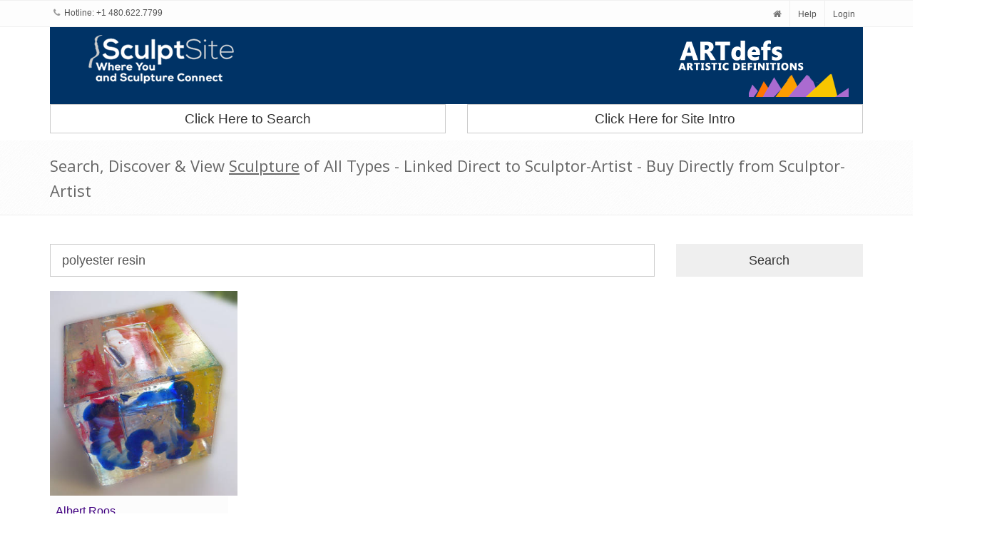

--- FILE ---
content_type: text/html; charset=utf-8
request_url: https://sculptsite.com/handle-search.php
body_size: 872
content:
<div class="row sorting-grid"><div class="col-md-3 col-sm-6 col-xs-12">
                            <a href="/sculpture/Albert-Roos/Magic%20cube%201%20%28%20resin%20Art%20%29#Sculpture" title="Magic cube 1 ( resin Art ) by Albert Roos - search and link Sculpture with SculptSite.com">
                                <img class="img-responsive" src="/images/_members/albertroos/1032.v1-400.jpg" alt="Magic cube 1 ( resin Art ) by Albert Roos - search and link Sculpture with SculptSite.com">
                                <div class="sorting-cover">
                                    <span>Albert Roos</span>
                                    <p>Magic cube 1 ( resin Art )</p>
                                </div>
                            </a>
                        </div></div><div class="paging col-xs-12 text-center margin-bottom-20"><br></div>

--- FILE ---
content_type: text/css
request_url: https://sculptsite.com/assets/css/pages/portfolio-v2.css
body_size: 1342
content:
/*Portfolio v2
------------------------------------*/
.sorting-block ul {
	margin: 0;
	padding: 0;
}

/*Sorting Navigation*/
.sorting-block .sorting-nav {
	margin-bottom: 30px;
}

.sorting-block .sorting-nav li {
	padding: 0 2px;
	font-size: 14px;
	cursor: pointer;
	list-style: none;
	display: inline-block;
}

.sorting-block .sorting-nav li.active {
	color: #72c02c;
	border-bottom: solid 1px #72c02c;
}

/*Sorting Navigation v1*/
.sorting-block .sorting-nav-v1 li {
	margin: 0 5px;
	font-size: 17px;
	font-style: italic;
}

/*Sorting Grid*/
.sorting-block .sorting-grid {
	list-style: none;
	    margin-left: -15px;
}

.sorting-block .sorting-grid .mix {
    opacity: 0;
    display: none;
    margin-bottom: 30px;
}

/*Sorting Grid with Text*/
.sorting-grid a:hover  {
	text-decoration: none;
}

div.sorting-cover {	
	padding: 8px;
	display: block;
	margin-top: 1px;
	background: #fcfcfc;
	white-space: nowrap;
	overflow: hidden;
}

div.sorting-cover p {	
	margin-bottom: 0;
}

div.sorting-cover span {	
	font-size: 16px;
}

.sorting-grid a:hover div.sorting-cover {
	background: #9B6BCC;
    -webkit-transition: all 0.4s ease;
    -moz-transition: all 0.4s ease;
    -o-transition: all 0.4s ease;
    transition: all 0.4s ease;	
}

.sorting-grid a:hover div.sorting-cover p,
.sorting-grid a:hover div.sorting-cover span {
	color: #fff;
}